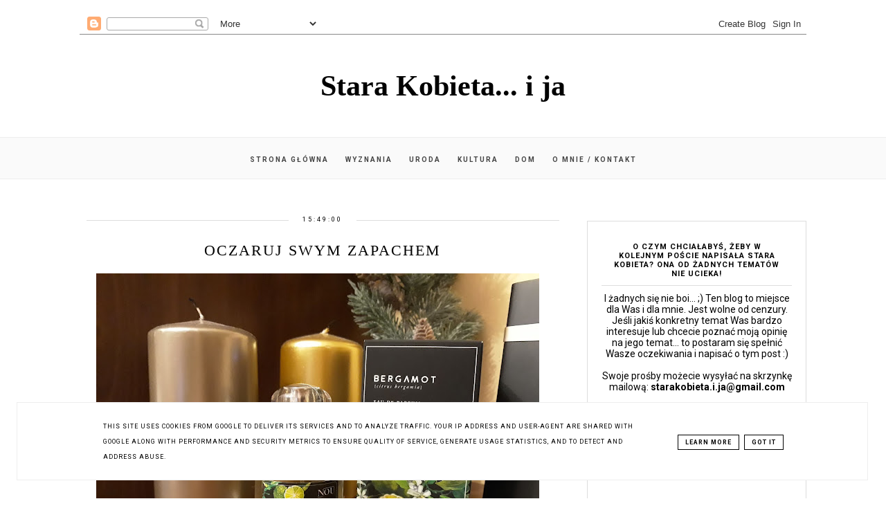

--- FILE ---
content_type: text/html; charset=UTF-8
request_url: http://www.starakobieta-i-ja.pl/b/stats?style=BLACK_TRANSPARENT&timeRange=ALL_TIME&token=APq4FmAKF1kJ2cXvEbUwGa-yWPTS1lOPqeZe2F64CSnJC3AP4_vhC7ZGxrBQrsjiJOkhe4dA1GzV3IMA740wLN4S6NoCY7iZsg
body_size: 249
content:
{"total":1206037,"sparklineOptions":{"backgroundColor":{"fillOpacity":0.1,"fill":"#000000"},"series":[{"areaOpacity":0.3,"color":"#202020"}]},"sparklineData":[[0,6],[1,6],[2,5],[3,6],[4,6],[5,7],[6,9],[7,13],[8,8],[9,7],[10,9],[11,7],[12,8],[13,8],[14,8],[15,7],[16,6],[17,100],[18,5],[19,6],[20,11],[21,17],[22,10],[23,11],[24,12],[25,13],[26,15],[27,7],[28,14],[29,5]],"nextTickMs":225000}